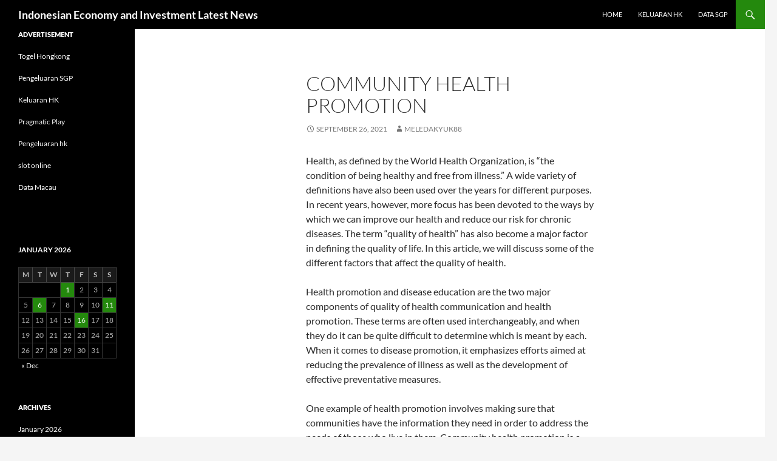

--- FILE ---
content_type: text/html; charset=UTF-8
request_url: http://gfkcustomresearchbrasil.com/community-health-promotion/
body_size: 12635
content:
<!DOCTYPE html>
<html lang="en-US">
<head>
	<meta charset="UTF-8">
	<meta name="viewport" content="width=device-width, initial-scale=1.0">
	<title>Empowering Community Health: Strategies and Benefits</title>
	<link rel="profile" href="https://gmpg.org/xfn/11">
	<link rel="pingback" href="http://gfkcustomresearchbrasil.com/xmlrpc.php">
	<meta name='robots' content='index, follow, max-image-preview:large, max-snippet:-1, max-video-preview:-1' />

	<!-- This site is optimized with the Yoast SEO plugin v26.8 - https://yoast.com/product/yoast-seo-wordpress/ -->
	<meta name="description" content="Discover effective strategies and initiatives in Community Health Promotion that empower individuals and enhance public well-being." />
	<link rel="canonical" href="https://gfkcustomresearchbrasil.com/community-health-promotion/" />
	<meta property="og:locale" content="en_US" />
	<meta property="og:type" content="article" />
	<meta property="og:title" content="Empowering Community Health: Strategies and Benefits" />
	<meta property="og:description" content="Discover effective strategies and initiatives in Community Health Promotion that empower individuals and enhance public well-being." />
	<meta property="og:url" content="https://gfkcustomresearchbrasil.com/community-health-promotion/" />
	<meta property="og:site_name" content="Indonesian Economy and Investment Latest News" />
	<meta property="article:published_time" content="2021-09-26T04:57:33+00:00" />
	<meta name="author" content="meledakyuk88" />
	<meta name="twitter:card" content="summary_large_image" />
	<meta name="twitter:label1" content="Written by" />
	<meta name="twitter:data1" content="meledakyuk88" />
	<meta name="twitter:label2" content="Est. reading time" />
	<meta name="twitter:data2" content="3 minutes" />
	<script type="application/ld+json" class="yoast-schema-graph">{"@context":"https://schema.org","@graph":[{"@type":"Article","@id":"https://gfkcustomresearchbrasil.com/community-health-promotion/#article","isPartOf":{"@id":"https://gfkcustomresearchbrasil.com/community-health-promotion/"},"author":{"name":"meledakyuk88","@id":"http://gfkcustomresearchbrasil.com/#/schema/person/5af9b3d3764175d603cd131148823209"},"headline":"Community Health Promotion","datePublished":"2021-09-26T04:57:33+00:00","mainEntityOfPage":{"@id":"https://gfkcustomresearchbrasil.com/community-health-promotion/"},"wordCount":673,"articleSection":["NEWS"],"inLanguage":"en-US"},{"@type":"WebPage","@id":"https://gfkcustomresearchbrasil.com/community-health-promotion/","url":"https://gfkcustomresearchbrasil.com/community-health-promotion/","name":"Empowering Community Health: Strategies and Benefits","isPartOf":{"@id":"http://gfkcustomresearchbrasil.com/#website"},"datePublished":"2021-09-26T04:57:33+00:00","author":{"@id":"http://gfkcustomresearchbrasil.com/#/schema/person/5af9b3d3764175d603cd131148823209"},"description":"Discover effective strategies and initiatives in Community Health Promotion that empower individuals and enhance public well-being.","breadcrumb":{"@id":"https://gfkcustomresearchbrasil.com/community-health-promotion/#breadcrumb"},"inLanguage":"en-US","potentialAction":[{"@type":"ReadAction","target":["https://gfkcustomresearchbrasil.com/community-health-promotion/"]}]},{"@type":"BreadcrumbList","@id":"https://gfkcustomresearchbrasil.com/community-health-promotion/#breadcrumb","itemListElement":[{"@type":"ListItem","position":1,"name":"Home","item":"http://gfkcustomresearchbrasil.com/"},{"@type":"ListItem","position":2,"name":"Community Health Promotion"}]},{"@type":"WebSite","@id":"http://gfkcustomresearchbrasil.com/#website","url":"http://gfkcustomresearchbrasil.com/","name":"Indonesian Economy and Investment Latest News","description":"","potentialAction":[{"@type":"SearchAction","target":{"@type":"EntryPoint","urlTemplate":"http://gfkcustomresearchbrasil.com/?s={search_term_string}"},"query-input":{"@type":"PropertyValueSpecification","valueRequired":true,"valueName":"search_term_string"}}],"inLanguage":"en-US"},{"@type":"Person","@id":"http://gfkcustomresearchbrasil.com/#/schema/person/5af9b3d3764175d603cd131148823209","name":"meledakyuk88","image":{"@type":"ImageObject","inLanguage":"en-US","@id":"http://gfkcustomresearchbrasil.com/#/schema/person/image/","url":"https://secure.gravatar.com/avatar/79e4f95737397fa3bbda16d87679fe928462d63e8371d690e04fa9e7c02ad698?s=96&d=mm&r=g","contentUrl":"https://secure.gravatar.com/avatar/79e4f95737397fa3bbda16d87679fe928462d63e8371d690e04fa9e7c02ad698?s=96&d=mm&r=g","caption":"meledakyuk88"},"sameAs":["https://gfkcustomresearchbrasil.com"],"url":"http://gfkcustomresearchbrasil.com/author/meledakyuk88/"}]}</script>
	<!-- / Yoast SEO plugin. -->


<link rel="alternate" type="application/rss+xml" title="Indonesian Economy and Investment Latest News &raquo; Feed" href="http://gfkcustomresearchbrasil.com/feed/" />
<link rel="alternate" title="oEmbed (JSON)" type="application/json+oembed" href="http://gfkcustomresearchbrasil.com/wp-json/oembed/1.0/embed?url=http%3A%2F%2Fgfkcustomresearchbrasil.com%2Fcommunity-health-promotion%2F" />
<link rel="alternate" title="oEmbed (XML)" type="text/xml+oembed" href="http://gfkcustomresearchbrasil.com/wp-json/oembed/1.0/embed?url=http%3A%2F%2Fgfkcustomresearchbrasil.com%2Fcommunity-health-promotion%2F&#038;format=xml" />
<style id='wp-img-auto-sizes-contain-inline-css'>
img:is([sizes=auto i],[sizes^="auto," i]){contain-intrinsic-size:3000px 1500px}
/*# sourceURL=wp-img-auto-sizes-contain-inline-css */
</style>
<style id='wp-emoji-styles-inline-css'>

	img.wp-smiley, img.emoji {
		display: inline !important;
		border: none !important;
		box-shadow: none !important;
		height: 1em !important;
		width: 1em !important;
		margin: 0 0.07em !important;
		vertical-align: -0.1em !important;
		background: none !important;
		padding: 0 !important;
	}
/*# sourceURL=wp-emoji-styles-inline-css */
</style>
<style id='wp-block-library-inline-css'>
:root{--wp-block-synced-color:#7a00df;--wp-block-synced-color--rgb:122,0,223;--wp-bound-block-color:var(--wp-block-synced-color);--wp-editor-canvas-background:#ddd;--wp-admin-theme-color:#007cba;--wp-admin-theme-color--rgb:0,124,186;--wp-admin-theme-color-darker-10:#006ba1;--wp-admin-theme-color-darker-10--rgb:0,107,160.5;--wp-admin-theme-color-darker-20:#005a87;--wp-admin-theme-color-darker-20--rgb:0,90,135;--wp-admin-border-width-focus:2px}@media (min-resolution:192dpi){:root{--wp-admin-border-width-focus:1.5px}}.wp-element-button{cursor:pointer}:root .has-very-light-gray-background-color{background-color:#eee}:root .has-very-dark-gray-background-color{background-color:#313131}:root .has-very-light-gray-color{color:#eee}:root .has-very-dark-gray-color{color:#313131}:root .has-vivid-green-cyan-to-vivid-cyan-blue-gradient-background{background:linear-gradient(135deg,#00d084,#0693e3)}:root .has-purple-crush-gradient-background{background:linear-gradient(135deg,#34e2e4,#4721fb 50%,#ab1dfe)}:root .has-hazy-dawn-gradient-background{background:linear-gradient(135deg,#faaca8,#dad0ec)}:root .has-subdued-olive-gradient-background{background:linear-gradient(135deg,#fafae1,#67a671)}:root .has-atomic-cream-gradient-background{background:linear-gradient(135deg,#fdd79a,#004a59)}:root .has-nightshade-gradient-background{background:linear-gradient(135deg,#330968,#31cdcf)}:root .has-midnight-gradient-background{background:linear-gradient(135deg,#020381,#2874fc)}:root{--wp--preset--font-size--normal:16px;--wp--preset--font-size--huge:42px}.has-regular-font-size{font-size:1em}.has-larger-font-size{font-size:2.625em}.has-normal-font-size{font-size:var(--wp--preset--font-size--normal)}.has-huge-font-size{font-size:var(--wp--preset--font-size--huge)}.has-text-align-center{text-align:center}.has-text-align-left{text-align:left}.has-text-align-right{text-align:right}.has-fit-text{white-space:nowrap!important}#end-resizable-editor-section{display:none}.aligncenter{clear:both}.items-justified-left{justify-content:flex-start}.items-justified-center{justify-content:center}.items-justified-right{justify-content:flex-end}.items-justified-space-between{justify-content:space-between}.screen-reader-text{border:0;clip-path:inset(50%);height:1px;margin:-1px;overflow:hidden;padding:0;position:absolute;width:1px;word-wrap:normal!important}.screen-reader-text:focus{background-color:#ddd;clip-path:none;color:#444;display:block;font-size:1em;height:auto;left:5px;line-height:normal;padding:15px 23px 14px;text-decoration:none;top:5px;width:auto;z-index:100000}html :where(.has-border-color){border-style:solid}html :where([style*=border-top-color]){border-top-style:solid}html :where([style*=border-right-color]){border-right-style:solid}html :where([style*=border-bottom-color]){border-bottom-style:solid}html :where([style*=border-left-color]){border-left-style:solid}html :where([style*=border-width]){border-style:solid}html :where([style*=border-top-width]){border-top-style:solid}html :where([style*=border-right-width]){border-right-style:solid}html :where([style*=border-bottom-width]){border-bottom-style:solid}html :where([style*=border-left-width]){border-left-style:solid}html :where(img[class*=wp-image-]){height:auto;max-width:100%}:where(figure){margin:0 0 1em}html :where(.is-position-sticky){--wp-admin--admin-bar--position-offset:var(--wp-admin--admin-bar--height,0px)}@media screen and (max-width:600px){html :where(.is-position-sticky){--wp-admin--admin-bar--position-offset:0px}}

/*# sourceURL=wp-block-library-inline-css */
</style><style id='global-styles-inline-css'>
:root{--wp--preset--aspect-ratio--square: 1;--wp--preset--aspect-ratio--4-3: 4/3;--wp--preset--aspect-ratio--3-4: 3/4;--wp--preset--aspect-ratio--3-2: 3/2;--wp--preset--aspect-ratio--2-3: 2/3;--wp--preset--aspect-ratio--16-9: 16/9;--wp--preset--aspect-ratio--9-16: 9/16;--wp--preset--color--black: #000;--wp--preset--color--cyan-bluish-gray: #abb8c3;--wp--preset--color--white: #fff;--wp--preset--color--pale-pink: #f78da7;--wp--preset--color--vivid-red: #cf2e2e;--wp--preset--color--luminous-vivid-orange: #ff6900;--wp--preset--color--luminous-vivid-amber: #fcb900;--wp--preset--color--light-green-cyan: #7bdcb5;--wp--preset--color--vivid-green-cyan: #00d084;--wp--preset--color--pale-cyan-blue: #8ed1fc;--wp--preset--color--vivid-cyan-blue: #0693e3;--wp--preset--color--vivid-purple: #9b51e0;--wp--preset--color--green: #24890d;--wp--preset--color--dark-gray: #2b2b2b;--wp--preset--color--medium-gray: #767676;--wp--preset--color--light-gray: #f5f5f5;--wp--preset--gradient--vivid-cyan-blue-to-vivid-purple: linear-gradient(135deg,rgb(6,147,227) 0%,rgb(155,81,224) 100%);--wp--preset--gradient--light-green-cyan-to-vivid-green-cyan: linear-gradient(135deg,rgb(122,220,180) 0%,rgb(0,208,130) 100%);--wp--preset--gradient--luminous-vivid-amber-to-luminous-vivid-orange: linear-gradient(135deg,rgb(252,185,0) 0%,rgb(255,105,0) 100%);--wp--preset--gradient--luminous-vivid-orange-to-vivid-red: linear-gradient(135deg,rgb(255,105,0) 0%,rgb(207,46,46) 100%);--wp--preset--gradient--very-light-gray-to-cyan-bluish-gray: linear-gradient(135deg,rgb(238,238,238) 0%,rgb(169,184,195) 100%);--wp--preset--gradient--cool-to-warm-spectrum: linear-gradient(135deg,rgb(74,234,220) 0%,rgb(151,120,209) 20%,rgb(207,42,186) 40%,rgb(238,44,130) 60%,rgb(251,105,98) 80%,rgb(254,248,76) 100%);--wp--preset--gradient--blush-light-purple: linear-gradient(135deg,rgb(255,206,236) 0%,rgb(152,150,240) 100%);--wp--preset--gradient--blush-bordeaux: linear-gradient(135deg,rgb(254,205,165) 0%,rgb(254,45,45) 50%,rgb(107,0,62) 100%);--wp--preset--gradient--luminous-dusk: linear-gradient(135deg,rgb(255,203,112) 0%,rgb(199,81,192) 50%,rgb(65,88,208) 100%);--wp--preset--gradient--pale-ocean: linear-gradient(135deg,rgb(255,245,203) 0%,rgb(182,227,212) 50%,rgb(51,167,181) 100%);--wp--preset--gradient--electric-grass: linear-gradient(135deg,rgb(202,248,128) 0%,rgb(113,206,126) 100%);--wp--preset--gradient--midnight: linear-gradient(135deg,rgb(2,3,129) 0%,rgb(40,116,252) 100%);--wp--preset--font-size--small: 13px;--wp--preset--font-size--medium: 20px;--wp--preset--font-size--large: 36px;--wp--preset--font-size--x-large: 42px;--wp--preset--spacing--20: 0.44rem;--wp--preset--spacing--30: 0.67rem;--wp--preset--spacing--40: 1rem;--wp--preset--spacing--50: 1.5rem;--wp--preset--spacing--60: 2.25rem;--wp--preset--spacing--70: 3.38rem;--wp--preset--spacing--80: 5.06rem;--wp--preset--shadow--natural: 6px 6px 9px rgba(0, 0, 0, 0.2);--wp--preset--shadow--deep: 12px 12px 50px rgba(0, 0, 0, 0.4);--wp--preset--shadow--sharp: 6px 6px 0px rgba(0, 0, 0, 0.2);--wp--preset--shadow--outlined: 6px 6px 0px -3px rgb(255, 255, 255), 6px 6px rgb(0, 0, 0);--wp--preset--shadow--crisp: 6px 6px 0px rgb(0, 0, 0);}:where(.is-layout-flex){gap: 0.5em;}:where(.is-layout-grid){gap: 0.5em;}body .is-layout-flex{display: flex;}.is-layout-flex{flex-wrap: wrap;align-items: center;}.is-layout-flex > :is(*, div){margin: 0;}body .is-layout-grid{display: grid;}.is-layout-grid > :is(*, div){margin: 0;}:where(.wp-block-columns.is-layout-flex){gap: 2em;}:where(.wp-block-columns.is-layout-grid){gap: 2em;}:where(.wp-block-post-template.is-layout-flex){gap: 1.25em;}:where(.wp-block-post-template.is-layout-grid){gap: 1.25em;}.has-black-color{color: var(--wp--preset--color--black) !important;}.has-cyan-bluish-gray-color{color: var(--wp--preset--color--cyan-bluish-gray) !important;}.has-white-color{color: var(--wp--preset--color--white) !important;}.has-pale-pink-color{color: var(--wp--preset--color--pale-pink) !important;}.has-vivid-red-color{color: var(--wp--preset--color--vivid-red) !important;}.has-luminous-vivid-orange-color{color: var(--wp--preset--color--luminous-vivid-orange) !important;}.has-luminous-vivid-amber-color{color: var(--wp--preset--color--luminous-vivid-amber) !important;}.has-light-green-cyan-color{color: var(--wp--preset--color--light-green-cyan) !important;}.has-vivid-green-cyan-color{color: var(--wp--preset--color--vivid-green-cyan) !important;}.has-pale-cyan-blue-color{color: var(--wp--preset--color--pale-cyan-blue) !important;}.has-vivid-cyan-blue-color{color: var(--wp--preset--color--vivid-cyan-blue) !important;}.has-vivid-purple-color{color: var(--wp--preset--color--vivid-purple) !important;}.has-black-background-color{background-color: var(--wp--preset--color--black) !important;}.has-cyan-bluish-gray-background-color{background-color: var(--wp--preset--color--cyan-bluish-gray) !important;}.has-white-background-color{background-color: var(--wp--preset--color--white) !important;}.has-pale-pink-background-color{background-color: var(--wp--preset--color--pale-pink) !important;}.has-vivid-red-background-color{background-color: var(--wp--preset--color--vivid-red) !important;}.has-luminous-vivid-orange-background-color{background-color: var(--wp--preset--color--luminous-vivid-orange) !important;}.has-luminous-vivid-amber-background-color{background-color: var(--wp--preset--color--luminous-vivid-amber) !important;}.has-light-green-cyan-background-color{background-color: var(--wp--preset--color--light-green-cyan) !important;}.has-vivid-green-cyan-background-color{background-color: var(--wp--preset--color--vivid-green-cyan) !important;}.has-pale-cyan-blue-background-color{background-color: var(--wp--preset--color--pale-cyan-blue) !important;}.has-vivid-cyan-blue-background-color{background-color: var(--wp--preset--color--vivid-cyan-blue) !important;}.has-vivid-purple-background-color{background-color: var(--wp--preset--color--vivid-purple) !important;}.has-black-border-color{border-color: var(--wp--preset--color--black) !important;}.has-cyan-bluish-gray-border-color{border-color: var(--wp--preset--color--cyan-bluish-gray) !important;}.has-white-border-color{border-color: var(--wp--preset--color--white) !important;}.has-pale-pink-border-color{border-color: var(--wp--preset--color--pale-pink) !important;}.has-vivid-red-border-color{border-color: var(--wp--preset--color--vivid-red) !important;}.has-luminous-vivid-orange-border-color{border-color: var(--wp--preset--color--luminous-vivid-orange) !important;}.has-luminous-vivid-amber-border-color{border-color: var(--wp--preset--color--luminous-vivid-amber) !important;}.has-light-green-cyan-border-color{border-color: var(--wp--preset--color--light-green-cyan) !important;}.has-vivid-green-cyan-border-color{border-color: var(--wp--preset--color--vivid-green-cyan) !important;}.has-pale-cyan-blue-border-color{border-color: var(--wp--preset--color--pale-cyan-blue) !important;}.has-vivid-cyan-blue-border-color{border-color: var(--wp--preset--color--vivid-cyan-blue) !important;}.has-vivid-purple-border-color{border-color: var(--wp--preset--color--vivid-purple) !important;}.has-vivid-cyan-blue-to-vivid-purple-gradient-background{background: var(--wp--preset--gradient--vivid-cyan-blue-to-vivid-purple) !important;}.has-light-green-cyan-to-vivid-green-cyan-gradient-background{background: var(--wp--preset--gradient--light-green-cyan-to-vivid-green-cyan) !important;}.has-luminous-vivid-amber-to-luminous-vivid-orange-gradient-background{background: var(--wp--preset--gradient--luminous-vivid-amber-to-luminous-vivid-orange) !important;}.has-luminous-vivid-orange-to-vivid-red-gradient-background{background: var(--wp--preset--gradient--luminous-vivid-orange-to-vivid-red) !important;}.has-very-light-gray-to-cyan-bluish-gray-gradient-background{background: var(--wp--preset--gradient--very-light-gray-to-cyan-bluish-gray) !important;}.has-cool-to-warm-spectrum-gradient-background{background: var(--wp--preset--gradient--cool-to-warm-spectrum) !important;}.has-blush-light-purple-gradient-background{background: var(--wp--preset--gradient--blush-light-purple) !important;}.has-blush-bordeaux-gradient-background{background: var(--wp--preset--gradient--blush-bordeaux) !important;}.has-luminous-dusk-gradient-background{background: var(--wp--preset--gradient--luminous-dusk) !important;}.has-pale-ocean-gradient-background{background: var(--wp--preset--gradient--pale-ocean) !important;}.has-electric-grass-gradient-background{background: var(--wp--preset--gradient--electric-grass) !important;}.has-midnight-gradient-background{background: var(--wp--preset--gradient--midnight) !important;}.has-small-font-size{font-size: var(--wp--preset--font-size--small) !important;}.has-medium-font-size{font-size: var(--wp--preset--font-size--medium) !important;}.has-large-font-size{font-size: var(--wp--preset--font-size--large) !important;}.has-x-large-font-size{font-size: var(--wp--preset--font-size--x-large) !important;}
/*# sourceURL=global-styles-inline-css */
</style>

<style id='classic-theme-styles-inline-css'>
/*! This file is auto-generated */
.wp-block-button__link{color:#fff;background-color:#32373c;border-radius:9999px;box-shadow:none;text-decoration:none;padding:calc(.667em + 2px) calc(1.333em + 2px);font-size:1.125em}.wp-block-file__button{background:#32373c;color:#fff;text-decoration:none}
/*# sourceURL=/wp-includes/css/classic-themes.min.css */
</style>
<link rel='stylesheet' id='dashicons-css' href='http://gfkcustomresearchbrasil.com/wp-includes/css/dashicons.min.css?ver=6.9' media='all' />
<link rel='stylesheet' id='admin-bar-css' href='http://gfkcustomresearchbrasil.com/wp-includes/css/admin-bar.min.css?ver=6.9' media='all' />
<style id='admin-bar-inline-css'>

    /* Hide CanvasJS credits for P404 charts specifically */
    #p404RedirectChart .canvasjs-chart-credit {
        display: none !important;
    }
    
    #p404RedirectChart canvas {
        border-radius: 6px;
    }

    .p404-redirect-adminbar-weekly-title {
        font-weight: bold;
        font-size: 14px;
        color: #fff;
        margin-bottom: 6px;
    }

    #wpadminbar #wp-admin-bar-p404_free_top_button .ab-icon:before {
        content: "\f103";
        color: #dc3545;
        top: 3px;
    }
    
    #wp-admin-bar-p404_free_top_button .ab-item {
        min-width: 80px !important;
        padding: 0px !important;
    }
    
    /* Ensure proper positioning and z-index for P404 dropdown */
    .p404-redirect-adminbar-dropdown-wrap { 
        min-width: 0; 
        padding: 0;
        position: static !important;
    }
    
    #wpadminbar #wp-admin-bar-p404_free_top_button_dropdown {
        position: static !important;
    }
    
    #wpadminbar #wp-admin-bar-p404_free_top_button_dropdown .ab-item {
        padding: 0 !important;
        margin: 0 !important;
    }
    
    .p404-redirect-dropdown-container {
        min-width: 340px;
        padding: 18px 18px 12px 18px;
        background: #23282d !important;
        color: #fff;
        border-radius: 12px;
        box-shadow: 0 8px 32px rgba(0,0,0,0.25);
        margin-top: 10px;
        position: relative !important;
        z-index: 999999 !important;
        display: block !important;
        border: 1px solid #444;
    }
    
    /* Ensure P404 dropdown appears on hover */
    #wpadminbar #wp-admin-bar-p404_free_top_button .p404-redirect-dropdown-container { 
        display: none !important;
    }
    
    #wpadminbar #wp-admin-bar-p404_free_top_button:hover .p404-redirect-dropdown-container { 
        display: block !important;
    }
    
    #wpadminbar #wp-admin-bar-p404_free_top_button:hover #wp-admin-bar-p404_free_top_button_dropdown .p404-redirect-dropdown-container {
        display: block !important;
    }
    
    .p404-redirect-card {
        background: #2c3338;
        border-radius: 8px;
        padding: 18px 18px 12px 18px;
        box-shadow: 0 2px 8px rgba(0,0,0,0.07);
        display: flex;
        flex-direction: column;
        align-items: flex-start;
        border: 1px solid #444;
    }
    
    .p404-redirect-btn {
        display: inline-block;
        background: #dc3545;
        color: #fff !important;
        font-weight: bold;
        padding: 5px 22px;
        border-radius: 8px;
        text-decoration: none;
        font-size: 17px;
        transition: background 0.2s, box-shadow 0.2s;
        margin-top: 8px;
        box-shadow: 0 2px 8px rgba(220,53,69,0.15);
        text-align: center;
        line-height: 1.6;
    }
    
    .p404-redirect-btn:hover {
        background: #c82333;
        color: #fff !important;
        box-shadow: 0 4px 16px rgba(220,53,69,0.25);
    }
    
    /* Prevent conflicts with other admin bar dropdowns */
    #wpadminbar .ab-top-menu > li:hover > .ab-item,
    #wpadminbar .ab-top-menu > li.hover > .ab-item {
        z-index: auto;
    }
    
    #wpadminbar #wp-admin-bar-p404_free_top_button:hover > .ab-item {
        z-index: 999998 !important;
    }
    
/*# sourceURL=admin-bar-inline-css */
</style>
<link rel='stylesheet' id='twentyfourteen-lato-css' href='http://gfkcustomresearchbrasil.com/wp-content/themes/twentyfourteen/fonts/font-lato.css?ver=20230328' media='all' />
<link rel='stylesheet' id='genericons-css' href='http://gfkcustomresearchbrasil.com/wp-content/themes/twentyfourteen/genericons/genericons.css?ver=20251101' media='all' />
<link rel='stylesheet' id='twentyfourteen-style-css' href='http://gfkcustomresearchbrasil.com/wp-content/themes/twentyfourteen/style.css?ver=20251202' media='all' />
<link rel='stylesheet' id='twentyfourteen-block-style-css' href='http://gfkcustomresearchbrasil.com/wp-content/themes/twentyfourteen/css/blocks.css?ver=20250715' media='all' />
<script src="http://gfkcustomresearchbrasil.com/wp-includes/js/jquery/jquery.min.js?ver=3.7.1" id="jquery-core-js"></script>
<script src="http://gfkcustomresearchbrasil.com/wp-includes/js/jquery/jquery-migrate.min.js?ver=3.4.1" id="jquery-migrate-js"></script>
<script src="http://gfkcustomresearchbrasil.com/wp-content/themes/twentyfourteen/js/functions.js?ver=20250729" id="twentyfourteen-script-js" defer data-wp-strategy="defer"></script>
<link rel="https://api.w.org/" href="http://gfkcustomresearchbrasil.com/wp-json/" /><link rel="alternate" title="JSON" type="application/json" href="http://gfkcustomresearchbrasil.com/wp-json/wp/v2/posts/298" /><link rel="EditURI" type="application/rsd+xml" title="RSD" href="http://gfkcustomresearchbrasil.com/xmlrpc.php?rsd" />
<meta name="generator" content="WordPress 6.9" />
<link rel='shortlink' href='http://gfkcustomresearchbrasil.com/?p=298' />
</head>

<body class="wp-singular post-template-default single single-post postid-298 single-format-standard wp-embed-responsive wp-theme-twentyfourteen masthead-fixed full-width footer-widgets singular">
<a class="screen-reader-text skip-link" href="#content">
	Skip to content</a>
<div id="page" class="hfeed site">
		
	<header id="masthead" class="site-header">
		<div class="header-main">
							<h1 class="site-title"><a href="http://gfkcustomresearchbrasil.com/" rel="home" >Indonesian Economy and Investment Latest News</a></h1>
			
			<div class="search-toggle">
				<a href="#search-container" class="screen-reader-text" aria-expanded="false" aria-controls="search-container">
					Search				</a>
			</div>

			<nav id="primary-navigation" class="site-navigation primary-navigation">
				<button class="menu-toggle">Primary Menu</button>
				<div class="menu-primary-2-container"><ul id="primary-menu" class="nav-menu"><li id="menu-item-25" class="menu-item menu-item-type-custom menu-item-object-custom menu-item-home menu-item-25"><a href="https://gfkcustomresearchbrasil.com/">Home</a></li>
<li id="menu-item-683" class="menu-item menu-item-type-custom menu-item-object-custom menu-item-683"><a href="https://www.mountainechoes.org/">Keluaran hk</a></li>
<li id="menu-item-733" class="menu-item menu-item-type-custom menu-item-object-custom menu-item-733"><a href="https://apssr.com/">Data SGP</a></li>
</ul></div>			</nav>
		</div>

		<div id="search-container" class="search-box-wrapper hide">
			<div class="search-box">
				<form role="search" method="get" class="search-form" action="http://gfkcustomresearchbrasil.com/">
				<label>
					<span class="screen-reader-text">Search for:</span>
					<input type="search" class="search-field" placeholder="Search &hellip;" value="" name="s" />
				</label>
				<input type="submit" class="search-submit" value="Search" />
			</form>			</div>
		</div>
	</header><!-- #masthead -->

	<div id="main" class="site-main">

	<div id="primary" class="content-area">
		<div id="content" class="site-content" role="main">
			
<article id="post-298" class="post-298 post type-post status-publish format-standard hentry category-news">
	
	<header class="entry-header">
		<h1 class="entry-title">Community Health Promotion</h1>
		<div class="entry-meta">
			<span class="entry-date"><a href="http://gfkcustomresearchbrasil.com/community-health-promotion/" rel="bookmark"><time class="entry-date" datetime="2021-09-26T04:57:33+00:00">September 26, 2021</time></a></span> <span class="byline"><span class="author vcard"><a class="url fn n" href="http://gfkcustomresearchbrasil.com/author/meledakyuk88/" rel="author">meledakyuk88</a></span></span>		</div><!-- .entry-meta -->
	</header><!-- .entry-header -->

		<div class="entry-content">
		<p>Health, as defined by the World Health Organization, is &#8220;the condition of being healthy and free from illness.&#8221; A wide variety of definitions have also been used over the years for different purposes. In recent years, however, more focus has been devoted to the ways by which we can improve our health and reduce our risk for chronic diseases. The term &#8220;quality of health&#8221; has also become a major factor in defining the quality of life. In this article, we will discuss some of the different factors that affect the quality of health.</p>
</p>
<p>Health promotion and disease education are the two major components of quality of health communication and health promotion. These terms are often used interchangeably, and when they do it can be quite difficult to determine which is meant by each. When it comes to disease promotion, it emphasizes efforts aimed at reducing the prevalence of illness as well as the development of effective preventative measures.</p>
</p>
<p>One example of health promotion involves making sure that communities have the information they need in order to address the needs of those who live in them. Community health promotion is a large part of the global effort to prevent and eliminate cardiovascular and other diseases. This includes efforts to reduce disparities in income, access to health services, and the ability to get quality medical treatment. In the planning phase, health promotion initiatives take many forms. These include collecting demographic data on the health of all residents in the community, developing a comprehensive community plan, coordinating a community effort to provide information about health risks and to disseminate the plan to residents, monitoring the implementation of the plan, monitoring the results of the plan, and assessing the success of the plan.</p>
</p>
<p>Community health programs also involve evaluating the use of public health care services as well as examining the impact of individual health care practices on health and wellness. One of the key components of a community health program is the creation and maintenance of a multidisciplinary health care team, which may consist of a nurses&#8217; health adviser, physical therapist, pharmacy technician, dietitian, social worker, and nurse practitioner. These members of the team work together to ensure that the population as a whole is getting the basic medical care it requires as well as getting timely preventive care and receiving therapy. They also conduct house visits to patients and families to assess their health and determine the need for additional services. The health care team collaborates closely with patient families, work with local staff to coordinate home care, and provide direct customer service to patients.</p>
</p>
<p>Community health promotion has the potential to significantly reduce the health disparities experienced by some groups of people while improving the health and wellness of others. Community health promotion considers a number of factors when determining the design of its programs. These include identifying and analyzing existing social determinants of health, developing appropriate public policy, educating the public, analyzing existing trends in health, analyzing the effects of changing societal conditions, identifying and addressing barriers to health, analyzing and designing interventions to improve or prevent health equity, and evaluating the impact of changes in demographics on health. Community health promotion aims to create a socially just and economically effective society through the identification and targeting of public health problems. Its policies aim at improving the health of the entire population through education, prevention, promotion, and research.</p>
</p>
<p>Health promotion is an interdisciplinary field that combines knowledge, methods, values, and practice in the service of improving public health. This interdisciplinary field includes medical, epidemiological, social, behavioral, developmental, environmental, nutritional, and biomedical sciences. It is concerned with the design, delivery, and control of health promotion and education. Health promotion is a branch of public health that is aimed at the prevention of diseases, injury, disability, and prevention of death and disease. It is also involved in the improvement of health through measurement of health, assessment of risk, and providing services and products that reduce or eliminate diseases and protect the environment.</p>
	</div><!-- .entry-content -->
	
	</article><!-- #post-298 -->
		<nav class="navigation post-navigation">
		<h1 class="screen-reader-text">
			Post navigation		</h1>
		<div class="nav-links">
			<a href="http://gfkcustomresearchbrasil.com/different-types-of-games-to-play-on-your-computer/" rel="prev"><span class="meta-nav">Previous Post</span>Different Types Of Games To Play On Your Computer</a><a href="http://gfkcustomresearchbrasil.com/physical-fitness-an-essential-part-of-popular-sports/" rel="next"><span class="meta-nav">Next Post</span>Physical Fitness: An Essential Part of Popular Sports</a>			</div><!-- .nav-links -->
		</nav><!-- .navigation -->
				</div><!-- #content -->
	</div><!-- #primary -->

<div id="secondary">
	
	
		<div id="primary-sidebar" class="primary-sidebar widget-area" role="complementary">
		<aside id="text-4" class="widget widget_text"><h1 class="widget-title">ADVERTISEMENT</h1>			<div class="textwidget"><p><a href="http://161.35.98.87/">Togel Hongkong</a></p>
<p><a href="http://192.81.215.80/">Pengeluaran SGP</a></p>
<p><a href="https://especulacion.org/">Keluaran HK</a></p>
<p><a href="https://www.ensembleprojects.org/">Pragmatic Play</a></p>
<p><a href="https://www.damianclark.com/">Pengeluaran hk</a></p>
<p><a href="https://www.tapatiokc.com/">slot online</a></p>
<p><a href="https://fchs-mn.org/">Data Macau</a></p>
<p>&nbsp;</p>
</div>
		</aside><aside id="calendar-2" class="widget widget_calendar"><div id="calendar_wrap" class="calendar_wrap"><table id="wp-calendar" class="wp-calendar-table">
	<caption>January 2026</caption>
	<thead>
	<tr>
		<th scope="col" aria-label="Monday">M</th>
		<th scope="col" aria-label="Tuesday">T</th>
		<th scope="col" aria-label="Wednesday">W</th>
		<th scope="col" aria-label="Thursday">T</th>
		<th scope="col" aria-label="Friday">F</th>
		<th scope="col" aria-label="Saturday">S</th>
		<th scope="col" aria-label="Sunday">S</th>
	</tr>
	</thead>
	<tbody>
	<tr>
		<td colspan="3" class="pad">&nbsp;</td><td><a href="http://gfkcustomresearchbrasil.com/2026/01/01/" aria-label="Posts published on January 1, 2026">1</a></td><td>2</td><td>3</td><td>4</td>
	</tr>
	<tr>
		<td>5</td><td><a href="http://gfkcustomresearchbrasil.com/2026/01/06/" aria-label="Posts published on January 6, 2026">6</a></td><td>7</td><td>8</td><td>9</td><td>10</td><td><a href="http://gfkcustomresearchbrasil.com/2026/01/11/" aria-label="Posts published on January 11, 2026">11</a></td>
	</tr>
	<tr>
		<td>12</td><td>13</td><td>14</td><td>15</td><td><a href="http://gfkcustomresearchbrasil.com/2026/01/16/" aria-label="Posts published on January 16, 2026">16</a></td><td>17</td><td>18</td>
	</tr>
	<tr>
		<td>19</td><td>20</td><td id="today">21</td><td>22</td><td>23</td><td>24</td><td>25</td>
	</tr>
	<tr>
		<td>26</td><td>27</td><td>28</td><td>29</td><td>30</td><td>31</td>
		<td class="pad" colspan="1">&nbsp;</td>
	</tr>
	</tbody>
	</table><nav aria-label="Previous and next months" class="wp-calendar-nav">
		<span class="wp-calendar-nav-prev"><a href="http://gfkcustomresearchbrasil.com/2025/12/">&laquo; Dec</a></span>
		<span class="pad">&nbsp;</span>
		<span class="wp-calendar-nav-next">&nbsp;</span>
	</nav></div></aside><aside id="archives-3" class="widget widget_archive"><h1 class="widget-title">Archives</h1><nav aria-label="Archives">
			<ul>
					<li><a href='http://gfkcustomresearchbrasil.com/2026/01/'>January 2026</a></li>
	<li><a href='http://gfkcustomresearchbrasil.com/2025/12/'>December 2025</a></li>
	<li><a href='http://gfkcustomresearchbrasil.com/2025/10/'>October 2025</a></li>
	<li><a href='http://gfkcustomresearchbrasil.com/2025/09/'>September 2025</a></li>
	<li><a href='http://gfkcustomresearchbrasil.com/2025/08/'>August 2025</a></li>
	<li><a href='http://gfkcustomresearchbrasil.com/2025/07/'>July 2025</a></li>
	<li><a href='http://gfkcustomresearchbrasil.com/2025/06/'>June 2025</a></li>
	<li><a href='http://gfkcustomresearchbrasil.com/2024/10/'>October 2024</a></li>
	<li><a href='http://gfkcustomresearchbrasil.com/2024/09/'>September 2024</a></li>
	<li><a href='http://gfkcustomresearchbrasil.com/2024/08/'>August 2024</a></li>
	<li><a href='http://gfkcustomresearchbrasil.com/2024/07/'>July 2024</a></li>
	<li><a href='http://gfkcustomresearchbrasil.com/2024/06/'>June 2024</a></li>
	<li><a href='http://gfkcustomresearchbrasil.com/2024/05/'>May 2024</a></li>
	<li><a href='http://gfkcustomresearchbrasil.com/2024/04/'>April 2024</a></li>
	<li><a href='http://gfkcustomresearchbrasil.com/2024/03/'>March 2024</a></li>
	<li><a href='http://gfkcustomresearchbrasil.com/2024/02/'>February 2024</a></li>
	<li><a href='http://gfkcustomresearchbrasil.com/2024/01/'>January 2024</a></li>
	<li><a href='http://gfkcustomresearchbrasil.com/2023/12/'>December 2023</a></li>
	<li><a href='http://gfkcustomresearchbrasil.com/2023/11/'>November 2023</a></li>
	<li><a href='http://gfkcustomresearchbrasil.com/2023/10/'>October 2023</a></li>
	<li><a href='http://gfkcustomresearchbrasil.com/2023/09/'>September 2023</a></li>
	<li><a href='http://gfkcustomresearchbrasil.com/2023/08/'>August 2023</a></li>
	<li><a href='http://gfkcustomresearchbrasil.com/2023/07/'>July 2023</a></li>
	<li><a href='http://gfkcustomresearchbrasil.com/2023/06/'>June 2023</a></li>
	<li><a href='http://gfkcustomresearchbrasil.com/2023/05/'>May 2023</a></li>
	<li><a href='http://gfkcustomresearchbrasil.com/2023/04/'>April 2023</a></li>
	<li><a href='http://gfkcustomresearchbrasil.com/2023/03/'>March 2023</a></li>
	<li><a href='http://gfkcustomresearchbrasil.com/2023/02/'>February 2023</a></li>
	<li><a href='http://gfkcustomresearchbrasil.com/2023/01/'>January 2023</a></li>
	<li><a href='http://gfkcustomresearchbrasil.com/2022/12/'>December 2022</a></li>
	<li><a href='http://gfkcustomresearchbrasil.com/2022/11/'>November 2022</a></li>
	<li><a href='http://gfkcustomresearchbrasil.com/2022/10/'>October 2022</a></li>
	<li><a href='http://gfkcustomresearchbrasil.com/2022/09/'>September 2022</a></li>
	<li><a href='http://gfkcustomresearchbrasil.com/2022/08/'>August 2022</a></li>
	<li><a href='http://gfkcustomresearchbrasil.com/2022/07/'>July 2022</a></li>
	<li><a href='http://gfkcustomresearchbrasil.com/2022/06/'>June 2022</a></li>
	<li><a href='http://gfkcustomresearchbrasil.com/2022/05/'>May 2022</a></li>
	<li><a href='http://gfkcustomresearchbrasil.com/2022/04/'>April 2022</a></li>
	<li><a href='http://gfkcustomresearchbrasil.com/2022/03/'>March 2022</a></li>
	<li><a href='http://gfkcustomresearchbrasil.com/2022/02/'>February 2022</a></li>
	<li><a href='http://gfkcustomresearchbrasil.com/2022/01/'>January 2022</a></li>
	<li><a href='http://gfkcustomresearchbrasil.com/2021/12/'>December 2021</a></li>
	<li><a href='http://gfkcustomresearchbrasil.com/2021/11/'>November 2021</a></li>
	<li><a href='http://gfkcustomresearchbrasil.com/2021/10/'>October 2021</a></li>
	<li><a href='http://gfkcustomresearchbrasil.com/2021/09/'>September 2021</a></li>
	<li><a href='http://gfkcustomresearchbrasil.com/2021/08/'>August 2021</a></li>
	<li><a href='http://gfkcustomresearchbrasil.com/2021/07/'>July 2021</a></li>
	<li><a href='http://gfkcustomresearchbrasil.com/2021/06/'>June 2021</a></li>
			</ul>

			</nav></aside>
		<aside id="recent-posts-3" class="widget widget_recent_entries">
		<h1 class="widget-title">Recent Posts</h1><nav aria-label="Recent Posts">
		<ul>
											<li>
					<a href="http://gfkcustomresearchbrasil.com/berita-terkini-konflik-global-yang-mengguncang-dunia/">Berita Terkini: Konflik Global yang Mengguncang Dunia</a>
									</li>
											<li>
					<a href="http://gfkcustomresearchbrasil.com/perkembangan-terkini-konflik-rusia-ukraina/">Perkembangan Terkini Konflik Rusia-Ukraina</a>
									</li>
											<li>
					<a href="http://gfkcustomresearchbrasil.com/berita-internasional-terkini-situasi-global-saat-ini/">Berita Internasional Terkini: Situasi Global Saat Ini</a>
									</li>
											<li>
					<a href="http://gfkcustomresearchbrasil.com/krisis-energi-dunia-dampak-terhadap-ekonomi-global/">Krisis Energi Dunia: Dampak Terhadap Ekonomi Global</a>
									</li>
											<li>
					<a href="http://gfkcustomresearchbrasil.com/berita-dunia-terkini-konflik-dan-resolusi/">Berita Dunia Terkini: Konflik dan Resolusi</a>
									</li>
					</ul>

		</nav></aside><aside id="search-3" class="widget widget_search"><form role="search" method="get" class="search-form" action="http://gfkcustomresearchbrasil.com/">
				<label>
					<span class="screen-reader-text">Search for:</span>
					<input type="search" class="search-field" placeholder="Search &hellip;" value="" name="s" />
				</label>
				<input type="submit" class="search-submit" value="Search" />
			</form></aside><aside id="text-5" class="widget widget_text">			<div class="textwidget"><p><a href="https://section809panel.org/">Togel Singapore</a></p>
<p><a href="http://139.59.230.68/">Data HK</a></p>
<p><a href="https://www.lexingtonprep.com/">Keluaran HK</a></p>
<p><a href="https://jewel993.com/">togel hongkong</a></p>
<p><a href="https://www.carmma.org/">Slot demo</a></p>
<p><a href="https://chnine.com/">Keluaran sgp</a></p>
<p><a href="https://stroudnature.org/">Togel Macau</a></p>
<p><a href="https://lafondarestaurantbar.com/language/en/">slot pulsa</a></p>
<p><a href="https://30thrumahsakit.com/"><span data-sheets-root="1">data macau hari ini</span></a></p>
<p>&nbsp;</p>
</div>
		</aside><aside id="text-7" class="widget widget_text"><h1 class="widget-title">Official Partnership</h1>			<div class="textwidget"><p><a href="https://bcsumbawa.id/">Togel</a></p>
<p><a href="https://www.iumamanagement.com/"><span data-sheets-root="1">data sgp</span></a></p>
<p><a href="https://www.consulatalgerie-oujda.org/_ar/visa.php.html"><span data-sheets-root="1">togel macau</span></a></p>
<p><a href="https://socadido.org/"><span data-sheets-root="1">keluaran macau</span></a></p>
<p><a href="https://monahans.gabbartllc.com/"><span data-sheets-root="1">slot deposit 5000</span></a></p>
<p><a href="https://www.pourlecinema.com/"><span data-sheets-root="1">pengeluaran hk</span></a></p>
<p><a href="https://revistadireito.com/blog-direito/"><span data-sheets-root="1">togel</span></a></p>
<p><a href="https://chelatacos.com/"><span data-sheets-root="1">togel macau</span></a></p>
<p><a href="https://www.spdn-cr.org/bude-vas-zajimat/dusevne-nemocny-v-rodine/"><span data-sheets-root="1">keluaran macau</span></a></p>
<p><a href="https://www.nikuyano-curry.com/"><span data-sheets-root="1">data macau hari ini</span></a></p>
<p><a href="https://gsvq.org/"><span data-sheets-root="1">pengeluaran hk</span></a></p>
<p><a href="https://dlhlampungselatan.org/program/"><span data-sheets-root="1">keluaran hk</span></a></p>
<p><a href="https://northzenmedia.org/contact-us/"><span data-sheets-root="1">togel macau hari ini</span></a></p>
<p><a href="https://farmersinnandtavern.com/"><span data-sheets-root="1">pengeluaran china hari ini</span></a></p>
<p><a href="https://www.acshr2024.org/"><span data-sheets-root="1">togel</span></a></p>
<p><a href="https://moveandwash.com/en/home"><span data-sheets-root="1">togel macau hari ini</span></a></p>
<p><a href="https://www.allupobar.com/"><span data-sheets-root="1">keluaran sdy lotto</span></a></p>
<p><a href="https://greatlakescsmi.org/ontario/"><span data-sheets-root="1">togel macau hari ini</span></a></p>
<p><a href="https://www.thebeaconhillpub.com/"><span data-sheets-root="1">toto sdy lotto</span></a></p>
<p><a href="https://www.coffeeloungelucca.com/"><span data-sheets-root="1">togel sdy lotto</span></a></p>
<p><a href="https://motherhoodedit.com/"><span data-sheets-root="1">pengeluaran sdy lotto</span></a></p>
<p><a href="https://shinerrestaurant.com/"><span data-sheets-root="1">data sdy lotto</span></a></p>
<p><span data-sheets-root="1"><a href="https://icdsrmktr2025.com/">pengeluaran sdy lotto</a></span></p>
<p><a href="https://es-pal.org/"><span data-sheets-root="1">pengeluaran sdy lotto</span></a></p>
<p><a href="https://scdm2022.org/"><span data-sheets-root="1">togel sdy</span></a></p>
<p>&nbsp;</p>
</div>
		</aside>	</div><!-- #primary-sidebar -->
	</div><!-- #secondary -->

		</div><!-- #main -->

		<footer id="colophon" class="site-footer">

			
<div id="supplementary">
	<div id="footer-sidebar" class="footer-sidebar widget-area" role="complementary">
		<aside id="text-6" class="widget widget_text">			<div class="textwidget"><p><a href="https://tallyconnection.com/">Togel singapore</a> | <a href="https://sasebo-minatomachidiary.com/">Keluaran hk</a> | <a href="https://icsnyc.org/">Pengeluaran HK</a></p>
</div>
		</aside>	</div><!-- #footer-sidebar -->
</div><!-- #supplementary -->

			<div class="site-info">
												<a href="https://wordpress.org/" class="imprint">
					Proudly powered by WordPress				</a>
			</div><!-- .site-info -->
		</footer><!-- #colophon -->
	</div><!-- #page -->

	<script type="speculationrules">
{"prefetch":[{"source":"document","where":{"and":[{"href_matches":"/*"},{"not":{"href_matches":["/wp-*.php","/wp-admin/*","/wp-content/uploads/*","/wp-content/*","/wp-content/plugins/*","/wp-content/themes/twentyfourteen/*","/*\\?(.+)"]}},{"not":{"selector_matches":"a[rel~=\"nofollow\"]"}},{"not":{"selector_matches":".no-prefetch, .no-prefetch a"}}]},"eagerness":"conservative"}]}
</script>
<script src="http://gfkcustomresearchbrasil.com/wp-includes/js/imagesloaded.min.js?ver=5.0.0" id="imagesloaded-js"></script>
<script src="http://gfkcustomresearchbrasil.com/wp-includes/js/masonry.min.js?ver=4.2.2" id="masonry-js"></script>
<script src="http://gfkcustomresearchbrasil.com/wp-includes/js/jquery/jquery.masonry.min.js?ver=3.1.2b" id="jquery-masonry-js"></script>
<script id="wp-emoji-settings" type="application/json">
{"baseUrl":"https://s.w.org/images/core/emoji/17.0.2/72x72/","ext":".png","svgUrl":"https://s.w.org/images/core/emoji/17.0.2/svg/","svgExt":".svg","source":{"concatemoji":"http://gfkcustomresearchbrasil.com/wp-includes/js/wp-emoji-release.min.js?ver=6.9"}}
</script>
<script type="module">
/*! This file is auto-generated */
const a=JSON.parse(document.getElementById("wp-emoji-settings").textContent),o=(window._wpemojiSettings=a,"wpEmojiSettingsSupports"),s=["flag","emoji"];function i(e){try{var t={supportTests:e,timestamp:(new Date).valueOf()};sessionStorage.setItem(o,JSON.stringify(t))}catch(e){}}function c(e,t,n){e.clearRect(0,0,e.canvas.width,e.canvas.height),e.fillText(t,0,0);t=new Uint32Array(e.getImageData(0,0,e.canvas.width,e.canvas.height).data);e.clearRect(0,0,e.canvas.width,e.canvas.height),e.fillText(n,0,0);const a=new Uint32Array(e.getImageData(0,0,e.canvas.width,e.canvas.height).data);return t.every((e,t)=>e===a[t])}function p(e,t){e.clearRect(0,0,e.canvas.width,e.canvas.height),e.fillText(t,0,0);var n=e.getImageData(16,16,1,1);for(let e=0;e<n.data.length;e++)if(0!==n.data[e])return!1;return!0}function u(e,t,n,a){switch(t){case"flag":return n(e,"\ud83c\udff3\ufe0f\u200d\u26a7\ufe0f","\ud83c\udff3\ufe0f\u200b\u26a7\ufe0f")?!1:!n(e,"\ud83c\udde8\ud83c\uddf6","\ud83c\udde8\u200b\ud83c\uddf6")&&!n(e,"\ud83c\udff4\udb40\udc67\udb40\udc62\udb40\udc65\udb40\udc6e\udb40\udc67\udb40\udc7f","\ud83c\udff4\u200b\udb40\udc67\u200b\udb40\udc62\u200b\udb40\udc65\u200b\udb40\udc6e\u200b\udb40\udc67\u200b\udb40\udc7f");case"emoji":return!a(e,"\ud83e\u1fac8")}return!1}function f(e,t,n,a){let r;const o=(r="undefined"!=typeof WorkerGlobalScope&&self instanceof WorkerGlobalScope?new OffscreenCanvas(300,150):document.createElement("canvas")).getContext("2d",{willReadFrequently:!0}),s=(o.textBaseline="top",o.font="600 32px Arial",{});return e.forEach(e=>{s[e]=t(o,e,n,a)}),s}function r(e){var t=document.createElement("script");t.src=e,t.defer=!0,document.head.appendChild(t)}a.supports={everything:!0,everythingExceptFlag:!0},new Promise(t=>{let n=function(){try{var e=JSON.parse(sessionStorage.getItem(o));if("object"==typeof e&&"number"==typeof e.timestamp&&(new Date).valueOf()<e.timestamp+604800&&"object"==typeof e.supportTests)return e.supportTests}catch(e){}return null}();if(!n){if("undefined"!=typeof Worker&&"undefined"!=typeof OffscreenCanvas&&"undefined"!=typeof URL&&URL.createObjectURL&&"undefined"!=typeof Blob)try{var e="postMessage("+f.toString()+"("+[JSON.stringify(s),u.toString(),c.toString(),p.toString()].join(",")+"));",a=new Blob([e],{type:"text/javascript"});const r=new Worker(URL.createObjectURL(a),{name:"wpTestEmojiSupports"});return void(r.onmessage=e=>{i(n=e.data),r.terminate(),t(n)})}catch(e){}i(n=f(s,u,c,p))}t(n)}).then(e=>{for(const n in e)a.supports[n]=e[n],a.supports.everything=a.supports.everything&&a.supports[n],"flag"!==n&&(a.supports.everythingExceptFlag=a.supports.everythingExceptFlag&&a.supports[n]);var t;a.supports.everythingExceptFlag=a.supports.everythingExceptFlag&&!a.supports.flag,a.supports.everything||((t=a.source||{}).concatemoji?r(t.concatemoji):t.wpemoji&&t.twemoji&&(r(t.twemoji),r(t.wpemoji)))});
//# sourceURL=http://gfkcustomresearchbrasil.com/wp-includes/js/wp-emoji-loader.min.js
</script>
<script defer src="https://static.cloudflareinsights.com/beacon.min.js/vcd15cbe7772f49c399c6a5babf22c1241717689176015" integrity="sha512-ZpsOmlRQV6y907TI0dKBHq9Md29nnaEIPlkf84rnaERnq6zvWvPUqr2ft8M1aS28oN72PdrCzSjY4U6VaAw1EQ==" data-cf-beacon='{"version":"2024.11.0","token":"5dac85bd25784a389a4f7db7e7bd5563","r":1,"server_timing":{"name":{"cfCacheStatus":true,"cfEdge":true,"cfExtPri":true,"cfL4":true,"cfOrigin":true,"cfSpeedBrain":true},"location_startswith":null}}' crossorigin="anonymous"></script>
</body>
</html>
